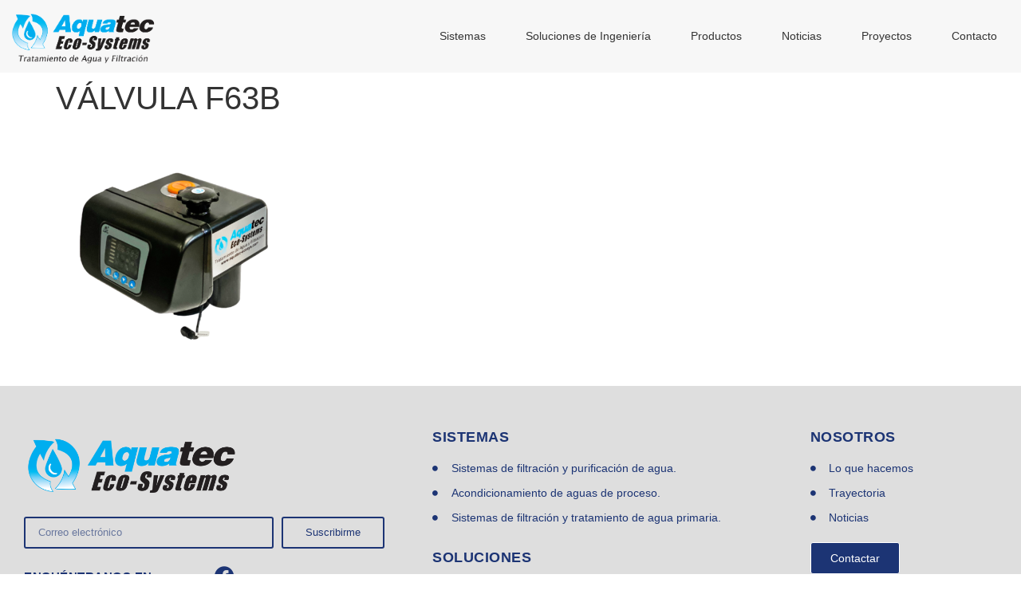

--- FILE ---
content_type: text/css
request_url: http://aquatec-ecosys.com/wp-content/uploads/elementor/css/post-666.css?ver=1768639138
body_size: 1412
content:
.elementor-666 .elementor-element.elementor-element-b5d18e5:not(.elementor-motion-effects-element-type-background), .elementor-666 .elementor-element.elementor-element-b5d18e5 > .elementor-motion-effects-container > .elementor-motion-effects-layer{background-color:#F7F7F7;}.elementor-666 .elementor-element.elementor-element-b5d18e5 > .elementor-container{max-width:1300px;}.elementor-666 .elementor-element.elementor-element-b5d18e5.ob-is-breaking-bad > .elementor-container{justify-content:flex-start !important;flex-direction:row;}.elementor-666 .elementor-element.elementor-element-b5d18e5.ob-is-breaking-bad.ob-bb-inner > .elementor-container{justify-content:flex-start !important;flex-direction:row;}.elementor-666 .elementor-element.elementor-element-b5d18e5.ob-is-breaking-bad.ob-is-glider > .elementor-container.swiper-vertical{flex-direction:column;}.elementor-666 .elementor-element.elementor-element-b5d18e5.ob-is-breaking-bad.ob-is-glider.ob-bb-inner > .elementor-container.swiper-vertical{flex-direction:column;}.elementor-666 .elementor-element.elementor-element-b5d18e5.ob-is-breaking-bad.ob-bb-inner{width:100%;flex:unset;align-self:inherit;}.elementor-666 .elementor-element.elementor-element-b5d18e5{transition:background 0.3s, border 0.3s, border-radius 0.3s, box-shadow 0.3s;margin-top:0px;margin-bottom:0px;padding:0px 0px 0px 0px;}.elementor-666 .elementor-element.elementor-element-b5d18e5 > .elementor-background-overlay{transition:background 0.3s, border-radius 0.3s, opacity 0.3s;}.elementor-bc-flex-widget .elementor-666 .elementor-element.elementor-element-5acbb33.elementor-column .elementor-widget-wrap{align-items:center;}.elementor-666 .elementor-element.elementor-element-5acbb33.elementor-column.elementor-element[data-element_type="column"] > .elementor-widget-wrap.elementor-element-populated{align-content:center;align-items:center;}.elementor-666 .elementor-element.elementor-element-5acbb33.elementor-column{align-self:inherit;cursor:default;}.elementor-widget-image .widget-image-caption{color:var( --e-global-color-text );font-family:var( --e-global-typography-text-font-family ), Sans-serif;font-weight:var( --e-global-typography-text-font-weight );}.elementor-666 .elementor-element.elementor-element-d3407e6{text-align:start;}.elementor-666 .elementor-element.elementor-element-d3407e6 img{max-width:80%;}.elementor-bc-flex-widget .elementor-666 .elementor-element.elementor-element-0f4e205.elementor-column .elementor-widget-wrap{align-items:center;}.elementor-666 .elementor-element.elementor-element-0f4e205.elementor-column.elementor-element[data-element_type="column"] > .elementor-widget-wrap.elementor-element-populated{align-content:center;align-items:center;}.elementor-666 .elementor-element.elementor-element-0f4e205.elementor-column{align-self:inherit;cursor:default;}.elementor-widget-nav-menu .elementor-nav-menu .elementor-item{font-family:var( --e-global-typography-primary-font-family ), Sans-serif;font-weight:var( --e-global-typography-primary-font-weight );}.elementor-widget-nav-menu .elementor-nav-menu--main .elementor-item{color:var( --e-global-color-text );fill:var( --e-global-color-text );}.elementor-widget-nav-menu .elementor-nav-menu--main .elementor-item:hover,
					.elementor-widget-nav-menu .elementor-nav-menu--main .elementor-item.elementor-item-active,
					.elementor-widget-nav-menu .elementor-nav-menu--main .elementor-item.highlighted,
					.elementor-widget-nav-menu .elementor-nav-menu--main .elementor-item:focus{color:var( --e-global-color-accent );fill:var( --e-global-color-accent );}.elementor-widget-nav-menu .elementor-nav-menu--main:not(.e--pointer-framed) .elementor-item:before,
					.elementor-widget-nav-menu .elementor-nav-menu--main:not(.e--pointer-framed) .elementor-item:after{background-color:var( --e-global-color-accent );}.elementor-widget-nav-menu .e--pointer-framed .elementor-item:before,
					.elementor-widget-nav-menu .e--pointer-framed .elementor-item:after{border-color:var( --e-global-color-accent );}.elementor-widget-nav-menu{--e-nav-menu-divider-color:var( --e-global-color-text );}.elementor-widget-nav-menu .elementor-nav-menu--dropdown .elementor-item, .elementor-widget-nav-menu .elementor-nav-menu--dropdown  .elementor-sub-item{font-family:var( --e-global-typography-accent-font-family ), Sans-serif;font-weight:var( --e-global-typography-accent-font-weight );}.elementor-666 .elementor-element.elementor-element-eab72d3 .elementor-menu-toggle{margin-left:auto;background-color:var( --e-global-color-2d7911d );}.elementor-666 .elementor-element.elementor-element-eab72d3 .elementor-nav-menu .elementor-item{font-family:"Montserrat", Sans-serif;font-size:14px;font-weight:500;}.elementor-666 .elementor-element.elementor-element-eab72d3 .elementor-nav-menu--main .elementor-item{color:var( --e-global-color-cc879d3 );fill:var( --e-global-color-cc879d3 );}.elementor-666 .elementor-element.elementor-element-eab72d3 .elementor-nav-menu--main .elementor-item:hover,
					.elementor-666 .elementor-element.elementor-element-eab72d3 .elementor-nav-menu--main .elementor-item.elementor-item-active,
					.elementor-666 .elementor-element.elementor-element-eab72d3 .elementor-nav-menu--main .elementor-item.highlighted,
					.elementor-666 .elementor-element.elementor-element-eab72d3 .elementor-nav-menu--main .elementor-item:focus{color:#fff;}.elementor-666 .elementor-element.elementor-element-eab72d3 .elementor-nav-menu--main:not(.e--pointer-framed) .elementor-item:before,
					.elementor-666 .elementor-element.elementor-element-eab72d3 .elementor-nav-menu--main:not(.e--pointer-framed) .elementor-item:after{background-color:var( --e-global-color-9540062 );}.elementor-666 .elementor-element.elementor-element-eab72d3 .e--pointer-framed .elementor-item:before,
					.elementor-666 .elementor-element.elementor-element-eab72d3 .e--pointer-framed .elementor-item:after{border-color:var( --e-global-color-9540062 );}.elementor-666 .elementor-element.elementor-element-eab72d3 .elementor-nav-menu--main .elementor-item.elementor-item-active{color:var( --e-global-color-a7be964 );}.elementor-666 .elementor-element.elementor-element-eab72d3 .elementor-nav-menu--main:not(.e--pointer-framed) .elementor-item.elementor-item-active:before,
					.elementor-666 .elementor-element.elementor-element-eab72d3 .elementor-nav-menu--main:not(.e--pointer-framed) .elementor-item.elementor-item-active:after{background-color:var( --e-global-color-28316c5 );}.elementor-666 .elementor-element.elementor-element-eab72d3 .e--pointer-framed .elementor-item.elementor-item-active:before,
					.elementor-666 .elementor-element.elementor-element-eab72d3 .e--pointer-framed .elementor-item.elementor-item-active:after{border-color:var( --e-global-color-28316c5 );}.elementor-666 .elementor-element.elementor-element-eab72d3{--e-nav-menu-horizontal-menu-item-margin:calc( 10px / 2 );}.elementor-666 .elementor-element.elementor-element-eab72d3 .elementor-nav-menu--main:not(.elementor-nav-menu--layout-horizontal) .elementor-nav-menu > li:not(:last-child){margin-bottom:10px;}.elementor-666 .elementor-element.elementor-element-eab72d3 .elementor-item:before{border-radius:5px;}.elementor-666 .elementor-element.elementor-element-eab72d3 .e--animation-shutter-in-horizontal .elementor-item:before{border-radius:5px 5px 0 0;}.elementor-666 .elementor-element.elementor-element-eab72d3 .e--animation-shutter-in-horizontal .elementor-item:after{border-radius:0 0 5px 5px;}.elementor-666 .elementor-element.elementor-element-eab72d3 .e--animation-shutter-in-vertical .elementor-item:before{border-radius:0 5px 5px 0;}.elementor-666 .elementor-element.elementor-element-eab72d3 .e--animation-shutter-in-vertical .elementor-item:after{border-radius:5px 0 0 5px;}.elementor-666 .elementor-element.elementor-element-eab72d3 .elementor-nav-menu--dropdown{background-color:#F7F7F7;}.elementor-666 .elementor-element.elementor-element-eab72d3 .elementor-nav-menu--dropdown a:hover,
					.elementor-666 .elementor-element.elementor-element-eab72d3 .elementor-nav-menu--dropdown a:focus,
					.elementor-666 .elementor-element.elementor-element-eab72d3 .elementor-nav-menu--dropdown a.elementor-item-active,
					.elementor-666 .elementor-element.elementor-element-eab72d3 .elementor-nav-menu--dropdown a.highlighted,
					.elementor-666 .elementor-element.elementor-element-eab72d3 .elementor-menu-toggle:hover,
					.elementor-666 .elementor-element.elementor-element-eab72d3 .elementor-menu-toggle:focus{color:var( --e-global-color-a7be964 );}.elementor-666 .elementor-element.elementor-element-eab72d3 .elementor-nav-menu--dropdown a:hover,
					.elementor-666 .elementor-element.elementor-element-eab72d3 .elementor-nav-menu--dropdown a:focus,
					.elementor-666 .elementor-element.elementor-element-eab72d3 .elementor-nav-menu--dropdown a.elementor-item-active,
					.elementor-666 .elementor-element.elementor-element-eab72d3 .elementor-nav-menu--dropdown a.highlighted{background-color:var( --e-global-color-9540062 );}.elementor-666 .elementor-element.elementor-element-eab72d3 .elementor-nav-menu--dropdown a.elementor-item-active{color:var( --e-global-color-a7be964 );background-color:var( --e-global-color-28316c5 );}.elementor-666 .elementor-element.elementor-element-eab72d3 div.elementor-menu-toggle{color:var( --e-global-color-28316c5 );}.elementor-666 .elementor-element.elementor-element-eab72d3 div.elementor-menu-toggle svg{fill:var( --e-global-color-28316c5 );}.elementor-666 .elementor-element.elementor-element-eab72d3 div.elementor-menu-toggle:hover, .elementor-666 .elementor-element.elementor-element-eab72d3 div.elementor-menu-toggle:focus{color:var( --e-global-color-9540062 );}.elementor-666 .elementor-element.elementor-element-eab72d3 div.elementor-menu-toggle:hover svg, .elementor-666 .elementor-element.elementor-element-eab72d3 div.elementor-menu-toggle:focus svg{fill:var( --e-global-color-9540062 );}.elementor-666{padding:0px 0px 0px 0px;}.elementor-theme-builder-content-area{height:400px;}.elementor-location-header:before, .elementor-location-footer:before{content:"";display:table;clear:both;}@media(max-width:1024px){.elementor-666 .elementor-element.elementor-element-d3407e6 img{max-width:90%;}.elementor-666 .elementor-element.elementor-element-eab72d3 .elementor-nav-menu--dropdown a{padding-left:40px;padding-right:40px;}.elementor-666 .elementor-element.elementor-element-eab72d3 .elementor-nav-menu--main > .elementor-nav-menu > li > .elementor-nav-menu--dropdown, .elementor-666 .elementor-element.elementor-element-eab72d3 .elementor-nav-menu__container.elementor-nav-menu--dropdown{margin-top:15px !important;}}@media(min-width:768px){.elementor-666 .elementor-element.elementor-element-5acbb33{width:20%;}.elementor-666 .elementor-element.elementor-element-0f4e205{width:80%;}}@media(max-width:767px){.elementor-666 .elementor-element.elementor-element-5acbb33{width:50%;}.elementor-666 .elementor-element.elementor-element-0f4e205{width:50%;}.elementor-666 .elementor-element.elementor-element-eab72d3 .elementor-nav-menu--main > .elementor-nav-menu > li > .elementor-nav-menu--dropdown, .elementor-666 .elementor-element.elementor-element-eab72d3 .elementor-nav-menu__container.elementor-nav-menu--dropdown{margin-top:18px !important;}}

--- FILE ---
content_type: text/css
request_url: http://aquatec-ecosys.com/wp-content/uploads/elementor/css/post-672.css?ver=1768639139
body_size: 3254
content:
.elementor-672 .elementor-element.elementor-element-81c0957:not(.elementor-motion-effects-element-type-background), .elementor-672 .elementor-element.elementor-element-81c0957 > .elementor-motion-effects-container > .elementor-motion-effects-layer{background-color:var( --e-global-color-f425326 );}.elementor-672 .elementor-element.elementor-element-81c0957 > .elementor-container{max-width:1300px;}.elementor-672 .elementor-element.elementor-element-81c0957.ob-is-breaking-bad > .elementor-container{justify-content:flex-start !important;flex-direction:row;}.elementor-672 .elementor-element.elementor-element-81c0957.ob-is-breaking-bad.ob-bb-inner > .elementor-container{justify-content:flex-start !important;flex-direction:row;}.elementor-672 .elementor-element.elementor-element-81c0957.ob-is-breaking-bad.ob-is-glider > .elementor-container.swiper-vertical{flex-direction:column;}.elementor-672 .elementor-element.elementor-element-81c0957.ob-is-breaking-bad.ob-is-glider.ob-bb-inner > .elementor-container.swiper-vertical{flex-direction:column;}.elementor-672 .elementor-element.elementor-element-81c0957.ob-is-breaking-bad.ob-bb-inner{width:100%;flex:unset;align-self:inherit;}.elementor-672 .elementor-element.elementor-element-81c0957{transition:background 0.3s, border 0.3s, border-radius 0.3s, box-shadow 0.3s;padding:25px 0px 25px 0px;}.elementor-672 .elementor-element.elementor-element-81c0957 > .elementor-background-overlay{transition:background 0.3s, border-radius 0.3s, opacity 0.3s;}.elementor-672 .elementor-element.elementor-element-2e9a396.elementor-column{align-self:inherit;cursor:default;}.elementor-widget-image .widget-image-caption{color:var( --e-global-color-text );font-family:var( --e-global-typography-text-font-family ), Sans-serif;font-weight:var( --e-global-typography-text-font-weight );}.elementor-672 .elementor-element.elementor-element-a0f02ce{text-align:start;}.elementor-672 .elementor-element.elementor-element-a0f02ce img{max-width:60%;}.elementor-widget-form .elementor-field-group > label, .elementor-widget-form .elementor-field-subgroup label{color:var( --e-global-color-text );}.elementor-widget-form .elementor-field-group > label{font-family:var( --e-global-typography-text-font-family ), Sans-serif;font-weight:var( --e-global-typography-text-font-weight );}.elementor-widget-form .elementor-field-type-html{color:var( --e-global-color-text );font-family:var( --e-global-typography-text-font-family ), Sans-serif;font-weight:var( --e-global-typography-text-font-weight );}.elementor-widget-form .elementor-field-group .elementor-field{color:var( --e-global-color-text );}.elementor-widget-form .elementor-field-group .elementor-field, .elementor-widget-form .elementor-field-subgroup label{font-family:var( --e-global-typography-text-font-family ), Sans-serif;font-weight:var( --e-global-typography-text-font-weight );}.elementor-widget-form .elementor-button{font-family:var( --e-global-typography-accent-font-family ), Sans-serif;font-weight:var( --e-global-typography-accent-font-weight );}.elementor-widget-form .e-form__buttons__wrapper__button-next{background-color:var( --e-global-color-accent );}.elementor-widget-form .elementor-button[type="submit"]{background-color:var( --e-global-color-accent );}.elementor-widget-form .e-form__buttons__wrapper__button-previous{background-color:var( --e-global-color-accent );}.elementor-widget-form .elementor-message{font-family:var( --e-global-typography-text-font-family ), Sans-serif;font-weight:var( --e-global-typography-text-font-weight );}.elementor-widget-form .e-form__indicators__indicator, .elementor-widget-form .e-form__indicators__indicator__label{font-family:var( --e-global-typography-accent-font-family ), Sans-serif;font-weight:var( --e-global-typography-accent-font-weight );}.elementor-widget-form{--e-form-steps-indicator-inactive-primary-color:var( --e-global-color-text );--e-form-steps-indicator-active-primary-color:var( --e-global-color-accent );--e-form-steps-indicator-completed-primary-color:var( --e-global-color-accent );--e-form-steps-indicator-progress-color:var( --e-global-color-accent );--e-form-steps-indicator-progress-background-color:var( --e-global-color-text );--e-form-steps-indicator-progress-meter-color:var( --e-global-color-text );}.elementor-widget-form .e-form__indicators__indicator__progress__meter{font-family:var( --e-global-typography-accent-font-family ), Sans-serif;font-weight:var( --e-global-typography-accent-font-weight );}.elementor-672 .elementor-element.elementor-element-dee823b > .elementor-widget-container{margin:10px 0px 0px 0px;}.elementor-672 .elementor-element.elementor-element-dee823b .elementor-field-group{padding-right:calc( 10px/2 );padding-left:calc( 10px/2 );margin-bottom:10px;}.elementor-672 .elementor-element.elementor-element-dee823b .elementor-form-fields-wrapper{margin-left:calc( -10px/2 );margin-right:calc( -10px/2 );margin-bottom:-10px;}.elementor-672 .elementor-element.elementor-element-dee823b .elementor-field-group.recaptcha_v3-bottomleft, .elementor-672 .elementor-element.elementor-element-dee823b .elementor-field-group.recaptcha_v3-bottomright{margin-bottom:0;}body.rtl .elementor-672 .elementor-element.elementor-element-dee823b .elementor-labels-inline .elementor-field-group > label{padding-left:0px;}body:not(.rtl) .elementor-672 .elementor-element.elementor-element-dee823b .elementor-labels-inline .elementor-field-group > label{padding-right:0px;}body .elementor-672 .elementor-element.elementor-element-dee823b .elementor-labels-above .elementor-field-group > label{padding-bottom:0px;}.elementor-672 .elementor-element.elementor-element-dee823b .elementor-field-type-html{padding-bottom:0px;}.elementor-672 .elementor-element.elementor-element-dee823b .elementor-field-group .elementor-field{color:var( --e-global-color-28316c5 );}.elementor-672 .elementor-element.elementor-element-dee823b .elementor-field-group .elementor-field, .elementor-672 .elementor-element.elementor-element-dee823b .elementor-field-subgroup label{font-family:"Montserrat", Sans-serif;font-size:13px;font-weight:400;}.elementor-672 .elementor-element.elementor-element-dee823b .elementor-field-group .elementor-field:not(.elementor-select-wrapper){background-color:var( --e-global-color-2d7911d );border-color:var( --e-global-color-28316c5 );border-width:2px 2px 2px 2px;}.elementor-672 .elementor-element.elementor-element-dee823b .elementor-field-group .elementor-select-wrapper select{background-color:var( --e-global-color-2d7911d );border-color:var( --e-global-color-28316c5 );border-width:2px 2px 2px 2px;}.elementor-672 .elementor-element.elementor-element-dee823b .elementor-field-group .elementor-select-wrapper::before{color:var( --e-global-color-28316c5 );}.elementor-672 .elementor-element.elementor-element-dee823b .elementor-button{font-family:"Montserrat", Sans-serif;font-size:13px;font-weight:500;border-style:solid;border-width:2px 2px 2px 2px;}.elementor-672 .elementor-element.elementor-element-dee823b .e-form__buttons__wrapper__button-next{background-color:var( --e-global-color-2d7911d );color:var( --e-global-color-28316c5 );border-color:var( --e-global-color-28316c5 );}.elementor-672 .elementor-element.elementor-element-dee823b .elementor-button[type="submit"]{background-color:var( --e-global-color-2d7911d );color:var( --e-global-color-28316c5 );border-color:var( --e-global-color-28316c5 );}.elementor-672 .elementor-element.elementor-element-dee823b .elementor-button[type="submit"] svg *{fill:var( --e-global-color-28316c5 );}.elementor-672 .elementor-element.elementor-element-dee823b .e-form__buttons__wrapper__button-previous{color:#ffffff;}.elementor-672 .elementor-element.elementor-element-dee823b .e-form__buttons__wrapper__button-next:hover{background-color:var( --e-global-color-28316c5 );color:#ffffff;}.elementor-672 .elementor-element.elementor-element-dee823b .elementor-button[type="submit"]:hover{background-color:var( --e-global-color-28316c5 );color:#ffffff;}.elementor-672 .elementor-element.elementor-element-dee823b .elementor-button[type="submit"]:hover svg *{fill:#ffffff;}.elementor-672 .elementor-element.elementor-element-dee823b .e-form__buttons__wrapper__button-previous:hover{color:#ffffff;}.elementor-672 .elementor-element.elementor-element-dee823b .elementor-message.elementor-message-success{color:var( --e-global-color-28316c5 );}.elementor-672 .elementor-element.elementor-element-dee823b .elementor-message.elementor-message-danger{color:#E02929;}.elementor-672 .elementor-element.elementor-element-dee823b{--e-form-steps-indicators-spacing:20px;--e-form-steps-indicator-padding:30px;--e-form-steps-indicator-inactive-secondary-color:#ffffff;--e-form-steps-indicator-active-secondary-color:#ffffff;--e-form-steps-indicator-completed-secondary-color:#ffffff;--e-form-steps-divider-width:1px;--e-form-steps-divider-gap:10px;}.elementor-672 .elementor-element.elementor-element-97fa835.ob-is-breaking-bad > .elementor-container{justify-content:flex-start !important;flex-direction:row;}.elementor-672 .elementor-element.elementor-element-97fa835.ob-is-breaking-bad.ob-bb-inner > .elementor-container{justify-content:flex-start !important;flex-direction:row;}.elementor-672 .elementor-element.elementor-element-97fa835.ob-is-breaking-bad.ob-is-glider > .elementor-container.swiper-vertical{flex-direction:column;}.elementor-672 .elementor-element.elementor-element-97fa835.ob-is-breaking-bad.ob-is-glider.ob-bb-inner > .elementor-container.swiper-vertical{flex-direction:column;}.elementor-672 .elementor-element.elementor-element-97fa835.ob-is-breaking-bad.ob-bb-inner{width:100%;flex:unset;align-self:inherit;}.elementor-672 .elementor-element.elementor-element-97fa835{margin-top:-10px;margin-bottom:0px;}.elementor-bc-flex-widget .elementor-672 .elementor-element.elementor-element-b66cac8.elementor-column .elementor-widget-wrap{align-items:center;}.elementor-672 .elementor-element.elementor-element-b66cac8.elementor-column.elementor-element[data-element_type="column"] > .elementor-widget-wrap.elementor-element-populated{align-content:center;align-items:center;}.elementor-672 .elementor-element.elementor-element-b66cac8.elementor-column{align-self:inherit;cursor:default;}.elementor-672 .elementor-element.elementor-element-b66cac8 > .elementor-element-populated{padding:0px 0px 0px 0px;}.elementor-widget-heading .elementor-heading-title{font-family:var( --e-global-typography-primary-font-family ), Sans-serif;font-weight:var( --e-global-typography-primary-font-weight );color:var( --e-global-color-primary );}.elementor-672 .elementor-element.elementor-element-1571684.ob-harakiri{writing-mode:inherit;}.elementor-672 .elementor-element.elementor-element-1571684.ob-harakiri .elementor-heading-title{writing-mode:inherit;}.elementor-672 .elementor-element.elementor-element-1571684.ob-harakiri div{writing-mode:inherit;}.elementor-672 .elementor-element.elementor-element-1571684{text-align:start;}.elementor-672 .elementor-element.elementor-element-1571684 .elementor-heading-title{font-family:"Montserrat", Sans-serif;font-size:15px;font-weight:600;text-transform:uppercase;letter-spacing:0.5px;color:var( --e-global-color-28316c5 );}.elementor-672 .elementor-element.elementor-element-1571684.ob-harakiri > div, .elementor-672 .elementor-element.elementor-element-1571684.ob-harakiri > h1, .elementor-672 .elementor-element.elementor-element-1571684.ob-harakiri > h2, .elementor-672 .elementor-element.elementor-element-1571684.ob-harakiri > h3, .elementor-672 .elementor-element.elementor-element-1571684.ob-harakiri > h4, .elementor-672 .elementor-element.elementor-element-1571684.ob-harakiri > h5, .elementor-672 .elementor-element.elementor-element-1571684.ob-harakiri > h6, .elementor-672 .elementor-element.elementor-element-1571684.ob-harakiri > p{transform:rotate(0deg);}.elementor-672 .elementor-element.elementor-element-1571684 > div{text-indent:0px;mix-blend-mode:inherit;}.elementor-bc-flex-widget .elementor-672 .elementor-element.elementor-element-6acc048.elementor-column .elementor-widget-wrap{align-items:center;}.elementor-672 .elementor-element.elementor-element-6acc048.elementor-column.elementor-element[data-element_type="column"] > .elementor-widget-wrap.elementor-element-populated{align-content:center;align-items:center;}.elementor-672 .elementor-element.elementor-element-6acc048.elementor-column{align-self:inherit;cursor:default;}.elementor-672 .elementor-element.elementor-element-6acc048 > .elementor-element-populated{padding:0px 0px 0px 0px;}.elementor-672 .elementor-element.elementor-element-185b7e3{--grid-template-columns:repeat(0, auto);--grid-column-gap:5px;--grid-row-gap:0px;}.elementor-672 .elementor-element.elementor-element-185b7e3 .elementor-widget-container{text-align:left;}.elementor-672 .elementor-element.elementor-element-185b7e3 .elementor-social-icon{background-color:var( --e-global-color-2d7911d );}.elementor-672 .elementor-element.elementor-element-185b7e3 .elementor-social-icon i{color:var( --e-global-color-28316c5 );}.elementor-672 .elementor-element.elementor-element-185b7e3 .elementor-social-icon svg{fill:var( --e-global-color-28316c5 );}.elementor-672 .elementor-element.elementor-element-185b7e3 .elementor-social-icon:hover i{color:var( --e-global-color-9540062 );}.elementor-672 .elementor-element.elementor-element-185b7e3 .elementor-social-icon:hover svg{fill:var( --e-global-color-9540062 );}.elementor-672 .elementor-element.elementor-element-7976a72.elementor-column{align-self:inherit;cursor:default;}.elementor-672 .elementor-element.elementor-element-e584e3e.ob-harakiri{writing-mode:inherit;}.elementor-672 .elementor-element.elementor-element-e584e3e.ob-harakiri .elementor-heading-title{writing-mode:inherit;}.elementor-672 .elementor-element.elementor-element-e584e3e.ob-harakiri div{writing-mode:inherit;}.elementor-672 .elementor-element.elementor-element-e584e3e .elementor-heading-title{font-family:"Montserrat", Sans-serif;font-size:18px;font-weight:600;text-transform:uppercase;letter-spacing:0.5px;color:var( --e-global-color-28316c5 );}.elementor-672 .elementor-element.elementor-element-e584e3e.ob-harakiri > div, .elementor-672 .elementor-element.elementor-element-e584e3e.ob-harakiri > h1, .elementor-672 .elementor-element.elementor-element-e584e3e.ob-harakiri > h2, .elementor-672 .elementor-element.elementor-element-e584e3e.ob-harakiri > h3, .elementor-672 .elementor-element.elementor-element-e584e3e.ob-harakiri > h4, .elementor-672 .elementor-element.elementor-element-e584e3e.ob-harakiri > h5, .elementor-672 .elementor-element.elementor-element-e584e3e.ob-harakiri > h6, .elementor-672 .elementor-element.elementor-element-e584e3e.ob-harakiri > p{transform:rotate(0deg);}.elementor-672 .elementor-element.elementor-element-e584e3e > div{text-indent:0px;mix-blend-mode:inherit;}.elementor-widget-icon-list .elementor-icon-list-item:not(:last-child):after{border-color:var( --e-global-color-text );}.elementor-widget-icon-list .elementor-icon-list-icon i{color:var( --e-global-color-primary );}.elementor-widget-icon-list .elementor-icon-list-icon svg{fill:var( --e-global-color-primary );}.elementor-widget-icon-list .elementor-icon-list-item > .elementor-icon-list-text, .elementor-widget-icon-list .elementor-icon-list-item > a{font-family:var( --e-global-typography-text-font-family ), Sans-serif;font-weight:var( --e-global-typography-text-font-weight );}.elementor-widget-icon-list .elementor-icon-list-text{color:var( --e-global-color-secondary );}.elementor-672 .elementor-element.elementor-element-e0037c2 .elementor-icon-list-items:not(.elementor-inline-items) .elementor-icon-list-item:not(:last-child){padding-block-end:calc(10px/2);}.elementor-672 .elementor-element.elementor-element-e0037c2 .elementor-icon-list-items:not(.elementor-inline-items) .elementor-icon-list-item:not(:first-child){margin-block-start:calc(10px/2);}.elementor-672 .elementor-element.elementor-element-e0037c2 .elementor-icon-list-items.elementor-inline-items .elementor-icon-list-item{margin-inline:calc(10px/2);}.elementor-672 .elementor-element.elementor-element-e0037c2 .elementor-icon-list-items.elementor-inline-items{margin-inline:calc(-10px/2);}.elementor-672 .elementor-element.elementor-element-e0037c2 .elementor-icon-list-items.elementor-inline-items .elementor-icon-list-item:after{inset-inline-end:calc(-10px/2);}.elementor-672 .elementor-element.elementor-element-e0037c2 .elementor-icon-list-icon i{color:var( --e-global-color-28316c5 );transition:color 0.3s;}.elementor-672 .elementor-element.elementor-element-e0037c2 .elementor-icon-list-icon svg{fill:var( --e-global-color-28316c5 );transition:fill 0.3s;}.elementor-672 .elementor-element.elementor-element-e0037c2 .elementor-icon-list-item:hover .elementor-icon-list-icon i{color:var( --e-global-color-9540062 );}.elementor-672 .elementor-element.elementor-element-e0037c2 .elementor-icon-list-item:hover .elementor-icon-list-icon svg{fill:var( --e-global-color-9540062 );}.elementor-672 .elementor-element.elementor-element-e0037c2{--e-icon-list-icon-size:7px;--e-icon-list-icon-align:left;--e-icon-list-icon-margin:0 calc(var(--e-icon-list-icon-size, 1em) * 0.25) 0 0;--icon-vertical-offset:0px;}.elementor-672 .elementor-element.elementor-element-e0037c2 .elementor-icon-list-icon{padding-inline-end:10px;}.elementor-672 .elementor-element.elementor-element-e0037c2 .elementor-icon-list-item > .elementor-icon-list-text, .elementor-672 .elementor-element.elementor-element-e0037c2 .elementor-icon-list-item > a{font-family:"Montserrat", Sans-serif;font-size:14px;font-weight:500;}.elementor-672 .elementor-element.elementor-element-e0037c2 .elementor-icon-list-text{color:var( --e-global-color-28316c5 );transition:color 0.3s;}.elementor-672 .elementor-element.elementor-element-e0037c2 .elementor-icon-list-item:hover .elementor-icon-list-text{color:var( --e-global-color-9540062 );}.elementor-672 .elementor-element.elementor-element-cd87f2b.ob-harakiri{writing-mode:inherit;}.elementor-672 .elementor-element.elementor-element-cd87f2b.ob-harakiri .elementor-heading-title{writing-mode:inherit;}.elementor-672 .elementor-element.elementor-element-cd87f2b.ob-harakiri div{writing-mode:inherit;}.elementor-672 .elementor-element.elementor-element-cd87f2b > .elementor-widget-container{margin:10px 0px 0px 0px;}.elementor-672 .elementor-element.elementor-element-cd87f2b .elementor-heading-title{font-family:"Montserrat", Sans-serif;font-size:18px;font-weight:600;text-transform:uppercase;letter-spacing:0.5px;color:var( --e-global-color-28316c5 );}.elementor-672 .elementor-element.elementor-element-cd87f2b.ob-harakiri > div, .elementor-672 .elementor-element.elementor-element-cd87f2b.ob-harakiri > h1, .elementor-672 .elementor-element.elementor-element-cd87f2b.ob-harakiri > h2, .elementor-672 .elementor-element.elementor-element-cd87f2b.ob-harakiri > h3, .elementor-672 .elementor-element.elementor-element-cd87f2b.ob-harakiri > h4, .elementor-672 .elementor-element.elementor-element-cd87f2b.ob-harakiri > h5, .elementor-672 .elementor-element.elementor-element-cd87f2b.ob-harakiri > h6, .elementor-672 .elementor-element.elementor-element-cd87f2b.ob-harakiri > p{transform:rotate(0deg);}.elementor-672 .elementor-element.elementor-element-cd87f2b > div{text-indent:0px;mix-blend-mode:inherit;}.elementor-672 .elementor-element.elementor-element-1a0d82e .elementor-icon-list-items:not(.elementor-inline-items) .elementor-icon-list-item:not(:last-child){padding-block-end:calc(10px/2);}.elementor-672 .elementor-element.elementor-element-1a0d82e .elementor-icon-list-items:not(.elementor-inline-items) .elementor-icon-list-item:not(:first-child){margin-block-start:calc(10px/2);}.elementor-672 .elementor-element.elementor-element-1a0d82e .elementor-icon-list-items.elementor-inline-items .elementor-icon-list-item{margin-inline:calc(10px/2);}.elementor-672 .elementor-element.elementor-element-1a0d82e .elementor-icon-list-items.elementor-inline-items{margin-inline:calc(-10px/2);}.elementor-672 .elementor-element.elementor-element-1a0d82e .elementor-icon-list-items.elementor-inline-items .elementor-icon-list-item:after{inset-inline-end:calc(-10px/2);}.elementor-672 .elementor-element.elementor-element-1a0d82e .elementor-icon-list-icon i{color:var( --e-global-color-28316c5 );transition:color 0.3s;}.elementor-672 .elementor-element.elementor-element-1a0d82e .elementor-icon-list-icon svg{fill:var( --e-global-color-28316c5 );transition:fill 0.3s;}.elementor-672 .elementor-element.elementor-element-1a0d82e .elementor-icon-list-item:hover .elementor-icon-list-icon i{color:var( --e-global-color-9540062 );}.elementor-672 .elementor-element.elementor-element-1a0d82e .elementor-icon-list-item:hover .elementor-icon-list-icon svg{fill:var( --e-global-color-9540062 );}.elementor-672 .elementor-element.elementor-element-1a0d82e{--e-icon-list-icon-size:7px;--e-icon-list-icon-align:left;--e-icon-list-icon-margin:0 calc(var(--e-icon-list-icon-size, 1em) * 0.25) 0 0;--icon-vertical-offset:0px;}.elementor-672 .elementor-element.elementor-element-1a0d82e .elementor-icon-list-icon{padding-inline-end:10px;}.elementor-672 .elementor-element.elementor-element-1a0d82e .elementor-icon-list-item, .elementor-672 .elementor-element.elementor-element-1a0d82e .elementor-icon-list-item a{align-items:start;}.elementor-672 .elementor-element.elementor-element-1a0d82e .elementor-icon-list-item .elementor-icon-list-icon, .elementor-672 .elementor-element.elementor-element-1a0d82e .elementor-icon-list-item a .elementor-icon-list-icon{margin-top:5px;}.elementor-672 .elementor-element.elementor-element-1a0d82e .elementor-icon-list-item > .elementor-icon-list-text, .elementor-672 .elementor-element.elementor-element-1a0d82e .elementor-icon-list-item > a{font-family:"Montserrat", Sans-serif;font-size:14px;font-weight:500;}.elementor-672 .elementor-element.elementor-element-1a0d82e .elementor-icon-list-text{color:var( --e-global-color-28316c5 );transition:color 0.3s;}.elementor-672 .elementor-element.elementor-element-1a0d82e .elementor-icon-list-item:hover .elementor-icon-list-text{color:var( --e-global-color-9540062 );}.elementor-672 .elementor-element.elementor-element-89adffb.elementor-column{align-self:inherit;cursor:default;}.elementor-672 .elementor-element.elementor-element-e46a8ab.ob-harakiri{writing-mode:inherit;}.elementor-672 .elementor-element.elementor-element-e46a8ab.ob-harakiri .elementor-heading-title{writing-mode:inherit;}.elementor-672 .elementor-element.elementor-element-e46a8ab.ob-harakiri div{writing-mode:inherit;}.elementor-672 .elementor-element.elementor-element-e46a8ab .elementor-heading-title{font-family:"Montserrat", Sans-serif;font-size:18px;font-weight:600;text-transform:uppercase;letter-spacing:0.5px;color:var( --e-global-color-28316c5 );}.elementor-672 .elementor-element.elementor-element-e46a8ab.ob-harakiri > div, .elementor-672 .elementor-element.elementor-element-e46a8ab.ob-harakiri > h1, .elementor-672 .elementor-element.elementor-element-e46a8ab.ob-harakiri > h2, .elementor-672 .elementor-element.elementor-element-e46a8ab.ob-harakiri > h3, .elementor-672 .elementor-element.elementor-element-e46a8ab.ob-harakiri > h4, .elementor-672 .elementor-element.elementor-element-e46a8ab.ob-harakiri > h5, .elementor-672 .elementor-element.elementor-element-e46a8ab.ob-harakiri > h6, .elementor-672 .elementor-element.elementor-element-e46a8ab.ob-harakiri > p{transform:rotate(0deg);}.elementor-672 .elementor-element.elementor-element-e46a8ab > div{text-indent:0px;mix-blend-mode:inherit;}.elementor-672 .elementor-element.elementor-element-1d36aff .elementor-icon-list-items:not(.elementor-inline-items) .elementor-icon-list-item:not(:last-child){padding-block-end:calc(10px/2);}.elementor-672 .elementor-element.elementor-element-1d36aff .elementor-icon-list-items:not(.elementor-inline-items) .elementor-icon-list-item:not(:first-child){margin-block-start:calc(10px/2);}.elementor-672 .elementor-element.elementor-element-1d36aff .elementor-icon-list-items.elementor-inline-items .elementor-icon-list-item{margin-inline:calc(10px/2);}.elementor-672 .elementor-element.elementor-element-1d36aff .elementor-icon-list-items.elementor-inline-items{margin-inline:calc(-10px/2);}.elementor-672 .elementor-element.elementor-element-1d36aff .elementor-icon-list-items.elementor-inline-items .elementor-icon-list-item:after{inset-inline-end:calc(-10px/2);}.elementor-672 .elementor-element.elementor-element-1d36aff .elementor-icon-list-icon i{color:var( --e-global-color-28316c5 );transition:color 0.3s;}.elementor-672 .elementor-element.elementor-element-1d36aff .elementor-icon-list-icon svg{fill:var( --e-global-color-28316c5 );transition:fill 0.3s;}.elementor-672 .elementor-element.elementor-element-1d36aff .elementor-icon-list-item:hover .elementor-icon-list-icon i{color:var( --e-global-color-9540062 );}.elementor-672 .elementor-element.elementor-element-1d36aff .elementor-icon-list-item:hover .elementor-icon-list-icon svg{fill:var( --e-global-color-9540062 );}.elementor-672 .elementor-element.elementor-element-1d36aff{--e-icon-list-icon-size:7px;--e-icon-list-icon-align:left;--e-icon-list-icon-margin:0 calc(var(--e-icon-list-icon-size, 1em) * 0.25) 0 0;--icon-vertical-offset:0px;}.elementor-672 .elementor-element.elementor-element-1d36aff .elementor-icon-list-icon{padding-inline-end:10px;}.elementor-672 .elementor-element.elementor-element-1d36aff .elementor-icon-list-item > .elementor-icon-list-text, .elementor-672 .elementor-element.elementor-element-1d36aff .elementor-icon-list-item > a{font-family:"Montserrat", Sans-serif;font-size:14px;font-weight:500;}.elementor-672 .elementor-element.elementor-element-1d36aff .elementor-icon-list-text{color:var( --e-global-color-28316c5 );transition:color 0.3s;}.elementor-672 .elementor-element.elementor-element-1d36aff .elementor-icon-list-item:hover .elementor-icon-list-text{color:var( --e-global-color-9540062 );}.elementor-widget-button .elementor-button{background-color:var( --e-global-color-accent );font-family:var( --e-global-typography-accent-font-family ), Sans-serif;font-weight:var( --e-global-typography-accent-font-weight );}.elementor-672 .elementor-element.elementor-element-a11c37e .elementor-button{background-color:var( --e-global-color-28316c5 );font-family:"Montserrat", Sans-serif;font-size:14px;font-weight:500;fill:var( --e-global-color-a7be964 );color:var( --e-global-color-a7be964 );border-style:solid;border-width:1px 1px 1px 1px;}.elementor-672 .elementor-element.elementor-element-a11c37e .elementor-button:hover, .elementor-672 .elementor-element.elementor-element-a11c37e .elementor-button:focus{background-color:var( --e-global-color-9540062 );border-color:var( --e-global-color-9540062 );}.elementor-672 .elementor-element.elementor-element-96334c4:not(.elementor-motion-effects-element-type-background), .elementor-672 .elementor-element.elementor-element-96334c4 > .elementor-motion-effects-container > .elementor-motion-effects-layer{background-color:var( --e-global-color-f425326 );}.elementor-672 .elementor-element.elementor-element-96334c4 > .elementor-container{max-width:1300px;}.elementor-672 .elementor-element.elementor-element-96334c4.ob-is-breaking-bad > .elementor-container{justify-content:flex-start !important;flex-direction:row;}.elementor-672 .elementor-element.elementor-element-96334c4.ob-is-breaking-bad.ob-bb-inner > .elementor-container{justify-content:flex-start !important;flex-direction:row;}.elementor-672 .elementor-element.elementor-element-96334c4.ob-is-breaking-bad.ob-is-glider > .elementor-container.swiper-vertical{flex-direction:column;}.elementor-672 .elementor-element.elementor-element-96334c4.ob-is-breaking-bad.ob-is-glider.ob-bb-inner > .elementor-container.swiper-vertical{flex-direction:column;}.elementor-672 .elementor-element.elementor-element-96334c4.ob-is-breaking-bad.ob-bb-inner{width:100%;flex:unset;align-self:inherit;}.elementor-672 .elementor-element.elementor-element-96334c4{transition:background 0.3s, border 0.3s, border-radius 0.3s, box-shadow 0.3s;padding:0px 0px 25px 0px;}.elementor-672 .elementor-element.elementor-element-96334c4 > .elementor-background-overlay{transition:background 0.3s, border-radius 0.3s, opacity 0.3s;}.elementor-672 .elementor-element.elementor-element-4a9ed59.elementor-column{align-self:inherit;cursor:default;}.elementor-widget-divider{--divider-color:var( --e-global-color-secondary );}.elementor-widget-divider .elementor-divider__text{color:var( --e-global-color-secondary );font-family:var( --e-global-typography-secondary-font-family ), Sans-serif;font-weight:var( --e-global-typography-secondary-font-weight );}.elementor-widget-divider.elementor-view-stacked .elementor-icon{background-color:var( --e-global-color-secondary );}.elementor-widget-divider.elementor-view-framed .elementor-icon, .elementor-widget-divider.elementor-view-default .elementor-icon{color:var( --e-global-color-secondary );border-color:var( --e-global-color-secondary );}.elementor-widget-divider.elementor-view-framed .elementor-icon, .elementor-widget-divider.elementor-view-default .elementor-icon svg{fill:var( --e-global-color-secondary );}.elementor-672 .elementor-element.elementor-element-6291cc4{--divider-border-style:solid;--divider-color:var( --e-global-color-28316c5 );--divider-border-width:2px;}.elementor-672 .elementor-element.elementor-element-6291cc4 > .elementor-widget-container{margin:0px 0px 20px 0px;}.elementor-672 .elementor-element.elementor-element-6291cc4 .elementor-divider-separator{width:100%;margin:0 auto;margin-center:0;}.elementor-672 .elementor-element.elementor-element-6291cc4 .elementor-divider{text-align:center;padding-block-start:2px;padding-block-end:2px;}.elementor-672 .elementor-element.elementor-element-a92acde.ob-harakiri{writing-mode:inherit;}.elementor-672 .elementor-element.elementor-element-a92acde.ob-harakiri .elementor-heading-title{writing-mode:inherit;}.elementor-672 .elementor-element.elementor-element-a92acde.ob-harakiri div{writing-mode:inherit;}.elementor-672 .elementor-element.elementor-element-a92acde .elementor-heading-title{font-family:"Montserrat", Sans-serif;font-size:16px;font-weight:400;text-transform:uppercase;letter-spacing:0.5px;color:var( --e-global-color-28316c5 );}.elementor-672 .elementor-element.elementor-element-a92acde.ob-harakiri > div, .elementor-672 .elementor-element.elementor-element-a92acde.ob-harakiri > h1, .elementor-672 .elementor-element.elementor-element-a92acde.ob-harakiri > h2, .elementor-672 .elementor-element.elementor-element-a92acde.ob-harakiri > h3, .elementor-672 .elementor-element.elementor-element-a92acde.ob-harakiri > h4, .elementor-672 .elementor-element.elementor-element-a92acde.ob-harakiri > h5, .elementor-672 .elementor-element.elementor-element-a92acde.ob-harakiri > h6, .elementor-672 .elementor-element.elementor-element-a92acde.ob-harakiri > p{transform:rotate(0deg);}.elementor-672 .elementor-element.elementor-element-a92acde > div{text-indent:0px;mix-blend-mode:inherit;}.elementor-672 .elementor-element.elementor-element-e00c84a > .elementor-container{max-width:1300px;}.elementor-672 .elementor-element.elementor-element-e00c84a.ob-is-breaking-bad > .elementor-container{justify-content:flex-start !important;flex-direction:row;}.elementor-672 .elementor-element.elementor-element-e00c84a.ob-is-breaking-bad.ob-bb-inner > .elementor-container{justify-content:flex-start !important;flex-direction:row;}.elementor-672 .elementor-element.elementor-element-e00c84a.ob-is-breaking-bad.ob-is-glider > .elementor-container.swiper-vertical{flex-direction:column;}.elementor-672 .elementor-element.elementor-element-e00c84a.ob-is-breaking-bad.ob-is-glider.ob-bb-inner > .elementor-container.swiper-vertical{flex-direction:column;}.elementor-672 .elementor-element.elementor-element-e00c84a.ob-is-breaking-bad.ob-bb-inner{width:100%;flex:unset;align-self:inherit;}.elementor-bc-flex-widget .elementor-672 .elementor-element.elementor-element-13ef5fc.elementor-column .elementor-widget-wrap{align-items:center;}.elementor-672 .elementor-element.elementor-element-13ef5fc.elementor-column.elementor-element[data-element_type="column"] > .elementor-widget-wrap.elementor-element-populated{align-content:center;align-items:center;}.elementor-672 .elementor-element.elementor-element-13ef5fc.elementor-column{align-self:inherit;cursor:default;}.elementor-672 .elementor-element.elementor-element-1f4b6ca .elementor-icon-list-items:not(.elementor-inline-items) .elementor-icon-list-item:not(:last-child){padding-block-end:calc(30px/2);}.elementor-672 .elementor-element.elementor-element-1f4b6ca .elementor-icon-list-items:not(.elementor-inline-items) .elementor-icon-list-item:not(:first-child){margin-block-start:calc(30px/2);}.elementor-672 .elementor-element.elementor-element-1f4b6ca .elementor-icon-list-items.elementor-inline-items .elementor-icon-list-item{margin-inline:calc(30px/2);}.elementor-672 .elementor-element.elementor-element-1f4b6ca .elementor-icon-list-items.elementor-inline-items{margin-inline:calc(-30px/2);}.elementor-672 .elementor-element.elementor-element-1f4b6ca .elementor-icon-list-items.elementor-inline-items .elementor-icon-list-item:after{inset-inline-end:calc(-30px/2);}.elementor-672 .elementor-element.elementor-element-1f4b6ca .elementor-icon-list-icon i{color:var( --e-global-color-28316c5 );transition:color 0.3s;}.elementor-672 .elementor-element.elementor-element-1f4b6ca .elementor-icon-list-icon svg{fill:var( --e-global-color-28316c5 );transition:fill 0.3s;}.elementor-672 .elementor-element.elementor-element-1f4b6ca .elementor-icon-list-item:hover .elementor-icon-list-icon i{color:var( --e-global-color-9540062 );}.elementor-672 .elementor-element.elementor-element-1f4b6ca .elementor-icon-list-item:hover .elementor-icon-list-icon svg{fill:var( --e-global-color-9540062 );}.elementor-672 .elementor-element.elementor-element-1f4b6ca{--e-icon-list-icon-size:7px;--e-icon-list-icon-align:left;--e-icon-list-icon-margin:0 calc(var(--e-icon-list-icon-size, 1em) * 0.25) 0 0;--icon-vertical-offset:0px;}.elementor-672 .elementor-element.elementor-element-1f4b6ca .elementor-icon-list-icon{padding-inline-end:10px;}.elementor-672 .elementor-element.elementor-element-1f4b6ca .elementor-icon-list-item, .elementor-672 .elementor-element.elementor-element-1f4b6ca .elementor-icon-list-item a{align-items:start;}.elementor-672 .elementor-element.elementor-element-1f4b6ca .elementor-icon-list-item .elementor-icon-list-icon, .elementor-672 .elementor-element.elementor-element-1f4b6ca .elementor-icon-list-item a .elementor-icon-list-icon{margin-top:5px;}.elementor-672 .elementor-element.elementor-element-1f4b6ca .elementor-icon-list-item > .elementor-icon-list-text, .elementor-672 .elementor-element.elementor-element-1f4b6ca .elementor-icon-list-item > a{font-family:"Montserrat", Sans-serif;font-size:14px;font-weight:500;}.elementor-672 .elementor-element.elementor-element-1f4b6ca .elementor-icon-list-text{color:var( --e-global-color-28316c5 );transition:color 0.3s;}.elementor-672 .elementor-element.elementor-element-1f4b6ca .elementor-icon-list-item:hover .elementor-icon-list-text{color:var( --e-global-color-9540062 );}.elementor-bc-flex-widget .elementor-672 .elementor-element.elementor-element-f067fe9.elementor-column .elementor-widget-wrap{align-items:center;}.elementor-672 .elementor-element.elementor-element-f067fe9.elementor-column.elementor-element[data-element_type="column"] > .elementor-widget-wrap.elementor-element-populated{align-content:center;align-items:center;}.elementor-672 .elementor-element.elementor-element-f067fe9.elementor-column{align-self:inherit;cursor:default;}.elementor-theme-builder-content-area{height:400px;}.elementor-location-header:before, .elementor-location-footer:before{content:"";display:table;clear:both;}@media(max-width:767px){.elementor-672 .elementor-element.elementor-element-a0f02ce{text-align:center;}.elementor-672 .elementor-element.elementor-element-a92acde{text-align:center;}.elementor-672 .elementor-element.elementor-element-a92acde .elementor-heading-title{font-size:15px;line-height:1.4em;}.elementor-672 .elementor-element.elementor-element-1f4b6ca .elementor-icon-list-items:not(.elementor-inline-items) .elementor-icon-list-item:not(:last-child){padding-block-end:calc(20px/2);}.elementor-672 .elementor-element.elementor-element-1f4b6ca .elementor-icon-list-items:not(.elementor-inline-items) .elementor-icon-list-item:not(:first-child){margin-block-start:calc(20px/2);}.elementor-672 .elementor-element.elementor-element-1f4b6ca .elementor-icon-list-items.elementor-inline-items .elementor-icon-list-item{margin-inline:calc(20px/2);}.elementor-672 .elementor-element.elementor-element-1f4b6ca .elementor-icon-list-items.elementor-inline-items{margin-inline:calc(-20px/2);}.elementor-672 .elementor-element.elementor-element-1f4b6ca .elementor-icon-list-items.elementor-inline-items .elementor-icon-list-item:after{inset-inline-end:calc(-20px/2);}}@media(min-width:768px){.elementor-672 .elementor-element.elementor-element-2e9a396{width:40%;}.elementor-672 .elementor-element.elementor-element-7976a72{width:37%;}.elementor-672 .elementor-element.elementor-element-89adffb{width:22.664%;}.elementor-672 .elementor-element.elementor-element-13ef5fc{width:65%;}.elementor-672 .elementor-element.elementor-element-f067fe9{width:35%;}}@media(max-width:1024px) and (min-width:768px){.elementor-672 .elementor-element.elementor-element-2e9a396{width:40%;}.elementor-672 .elementor-element.elementor-element-7976a72{width:34%;}.elementor-672 .elementor-element.elementor-element-89adffb{width:26%;}}